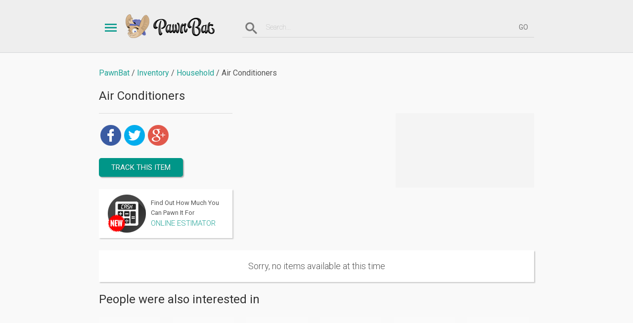

--- FILE ---
content_type: text/html; charset=utf-8
request_url: https://pawnbat.ca/household/air-conditioners/
body_size: 3429
content:
<!DOCTYPE html PUBLIC "-//W3C//DTD XHTML 1.0 Transitional//EN" "http://www.w3.org/TR/xhtml1/DTD/xhtml1-transitional.dtd">
<html xmlns="http://www.w3.org/1999/xhtml">
<head>
	<!-- Global site tag (gtag.js) - Google Analytics -->
	<script async src="https://www.googletagmanager.com/gtag/js?id=UA-67232588-1"></script>
	<script>
        window.dataLayer = window.dataLayer || [];
        function gtag(){dataLayer.push(arguments);}
        gtag('js', new Date());

        gtag('config', 'UA-67232588-1');
	</script>
	<title>Air Conditioners - PawnBat.ca. Buy Air Conditioners in online pawn shop. | PawnBat</title>
	<meta http-equiv="Content-Type" content="text/html;charset=utf-8" />
	<meta http-equiv="Content-Language" content="en" />
	<meta name="keywords" content="pawn, Household, Air Conditioners, pre-owned, second hand, pawnbat, used" />
			<meta name="description" content="Buy Air Conditioners cheap in online store.  Pawnbat.ca - best prices on Air Conditioners fo, big choice, only high-quality goods." />
			<meta name="apple-mobile-web-app-title" content="PawnBat">
	<meta name="viewport" content="width=device-width,initial-scale=1,maximum-scale=1,minimum-scale=1,user-scalable=no" />
	<link rel="stylesheet" type="text/css" href="/template/common.cache35.css" />
	<link rel="shortcut icon" href="/favicon.ico" type="image/x-icon" />
	<link rel="stylesheet" type="text/css" href="/template/adaptive.cache35.css" />
			<script src="/include/js/jquery.js"></script>
		<script src="/include/js/jquery.autocomplete.min.js"></script>
		<script src="/include/js/thickbox.js"></script>
		<script src="/template/common.cache33.js"></script>
		<link href='//fonts.googleapis.com/css?family=Roboto:400,300,100&subset=latin,cyrillic' rel='stylesheet' type='text/css'>
	<link href='//fonts.googleapis.com/css?family=Roboto+Condensed:400,700,300&subset=latin,cyrillic' rel='stylesheet' type='text/css'>
			<script src="/assets/js/app.js"></script>
    </head>
<body class="desktop bd_nogeo">
<div id="header_pre"></div>
<div id="header">
	<div class="wrap">
		<a href="#" class="switch"><span class="ico ico_switch"></span></a>
		<a href="/" class="logo"></a>
					<div class="search">
				<form method="get" action="/inventory.html">
					<a class="ico ico_search" href="#" onclick="$('#header').toggleClass('header_search'); window.setTimeout(function() { $('#search_fld').trigger('focus'); }, 50); return false"></a>
					<input type="text" name="search" placeholder="Search..." value="" class="input" id="search_fld" autocomplete="off" />
					<input type="submit" value="GO" class="but" />
				</form>
			</div>
				</div>
</div>
  <div class="content">
    <div class="wrap">
            <ol class="tree" itemscope itemtype="http://schema.org/BreadcrumbList"> 
      <li itemprop="itemListElement" itemscope itemtype="http://schema.org/ListItem"><a itemprop="item" href="/"><span itemprop="name">PawnBat</span></a><meta itemprop="position" content="1" /></li>
      <li itemprop="itemListElement" itemscope itemtype="http://schema.org/ListItem"><a itemprop="item" href="/inventory.html"><span itemprop="name">Inventory</span></a><meta itemprop="position" content="2" /></li>
            <li itemprop="itemListElement" itemscope itemtype="http://schema.org/ListItem"><a itemprop="item" href="/household/"><span itemprop="name">Household</span></a><meta itemprop="position" content="3" /></li>
            <li>Air Conditioners</li>
            </ol>
      <div class="product" rel="512" itemscope itemtype="http://data-vocabulary.org/Product">
        <meta itemprop="category" content="Household" />
                <div class="h1_line">
        <a href="#" class="filters_a" onclick="$('.filters_new').toggle(); $(this).toggleClass('filters_b'); return false">Filters</a>
        <h1 itemprop="name">Air Conditioners</h1>
        </div>
                <div class="w">
                    <div class="rr">
            <div class="img"><img src="/images/blank.gif" data-src="/images/product/512.jpg"  width="270" height="151" itemprop="image" /></div>
          </div>
          <div class="rl">
            <table border="0" cellspacing="0" cellpadding="0" itemscope itemtype="http://data-vocabulary.org/Offer-aggregate">
                          </table>
            <div class="social">
                            <a rel="nofollow" href="https://www.facebook.com/sharer/sharer.php?s=100&p[url]=https%3A%2F%2Fpawnbat.ca%2Fhousehold%2Fair-conditioners%2F" class="ico ico_fb" target="_blank"></a>
              <a rel="nofollow" href="http://twitter.com/intent/tweet?source=sharethiscom&url=https%3A%2F%2Fpawnbat.ca%2Fhousehold%2Fair-conditioners%2F" class="ico ico_tw" target="_blank"></a>
              <a rel="nofollow" href="https://plus.google.com/share?url=https%3A%2F%2Fpawnbat.ca%2Fhousehold%2Fair-conditioners%2F" class="ico ico_gp" target="_blank"></a>
            </div>
            <form method="post" action="/radar.html"><input type="hidden" name="item" value="air-conditioners" /></form>
            <a href="/radar.html" onclick="$(this).prev().submit(); return false"  class="button">TRACK THIS ITEM</a><br><br>
            <div class="calculator">
              <span class="ico ico_feat5"></span>Find Out How Much You Can Pawn It For<br><a href="/estimator/household.html">ONLINE ESTIMATOR</a>
            </div>            
          </div>
          <div class="clear"></div>
                            <div class="message">Sorry, no items available at this time</div>
                  </div>
        <div class="clear"></div>
                <div class="products_also">
          <div class="h2">People were also interested in</div>
          <div class="in">
                    <a class="item" href="/household/fridges-coolers/">
            <span class="img"><img src="/images/blank.gif" data-src="/images/product/538.jpg"  width="125" height="125" alt="Fridges, Coolers" /></span>
            <span class="name">Fridges, Coolers</span><br>
                      </a>
                    <a class="item" href="/household/cookware-dinnerware/">
            <span class="img"><img src="/images/blank.gif" data-src="/images/product/530.jpg"  width="125" height="74" style="margin-top:25px" alt="Cookware, Dinnerware" /></span>
            <span class="name">Cookware, Dinnerware</span><br>
                      </a>
                    <a class="item" href="/household/coffee-makers/">
            <span class="img"><img src="/images/blank.gif" data-src="/images/product/528.jpg"  width="125" height="125" alt="Coffee Makers" /></span>
            <span class="name">Coffee Makers</span><br>
                      </a>
                    <a class="item" href="/household/furniture/">
            <span class="img"><img src="/images/blank.gif" data-src="/images/product/539.jpg"  width="125" height="125" alt="Furniture" /></span>
            <span class="name">Furniture</span><br>
                      </a>
                    <a class="item" href="/household/home-security/">
            <span class="img"><img src="/images/blank.gif" data-src="/images/product/560.jpg"  width="125" height="125" alt="Home Security" /></span>
            <span class="name">Home Security</span><br>
                      </a>
                    <a class="item" href="/household/mixers-blenders-slicers/">
            <span class="img"><img src="/images/blank.gif" data-src="/images/product/520.jpg"  width="106" height="125" alt="Mixers, Blenders, Slicers" /></span>
            <span class="name">Mixers, Blenders, Slicers</span><br>
                      </a>
                    </div>
          <div class="clear"></div>
        </div>
              </div>
      <div class="footer_pre">
        <div class="l">
          <span class="ico ico_feat3"></span>
          <div class="h2">Shopping Radar</div>
          <p>The item you are looking for is not yet in stock anywhere? Tell us what you expect to buy and we will track this item for you. When any store has it we will let you know immediately.</p>
          <a href="/radar.html">START TRACKING</a>
        </div>
        <div class="r">
          <div class="newsletter">
            <div class="h2"><span class="ico ico_newsletter"></span>Free weekly catalog</div>
            <p>We gather the most interesting deals from numerous pawn stores and create a weekly online inventory.<br>Don’t miss great products at great prices.  </p>
            <form method="post" action="/?action=subscribe" class="ajax">
            <p><input type="text" name="email" placeholder="Your email..." value="" class="input req_email" /></p>
            <input type="submit" value="SUBSCRIBE" class="button" />
            <input type="hidden" name="confirm_submit" value="0" class="confirm_submit" />
            </form>
          </div>
        </div>
        <div class="clear"></div>
      </div>
    </div>
  </div>
	<div id="footer">
		<div class="wrap">
			<a href="/contact.html"><span class="ico_b ico_contact"></span>Contacts</a>
			<a href="/buyer.html"><span class="ico_b ico_buy"></span>Buyers</a>
			<a href="https://pawnbat.ca/admin_login.html"><span class="ico_b ico_sell"></span>Add Pawn Shop</a>
			<a href="https://www.facebook.com/PawnBat.Canada/" rel="nofollow"><span class="ico_b ico_fb"></span>Friends</a>
		</div>
	</div>
	<div id="switch">
		<div class="tabs">
			<div class="wrap">
				<a href="#" class="act" rel="1"><span class="ico ico_tab1"></span>CATEGORIES</a>
				<a href="#" rel="2"><span class="ico ico_tab2"></span>LOCATIONS</a>
				<a href="/buyer.html"><span class="ico ico_tab3"></span>FOR BUYERS</a>
				<a href="/seller.html"><span class="ico ico_tab4"></span>FOR SELLERS</a>
				<a href="/blog.html"><span class="ico ico_tab5"></span>PAWNBAT BLOG</a>
			</div>
		</div>
		<div class="wrap">
			<div class="tab tab_category" id="sw_tab1">
									<a class="item" href="/jewelry/"><span class="ico_b ico_group3"></span>Jewelry</a>
										<a class="item" href="/tools/"><span class="ico_b ico_group8"></span>Tools</a>
										<a class="item" href="/sports-rec/"><span class="ico_b ico_group10"></span>Sports, Rec</a>
										<a class="item" href="/electronics/"><span class="ico_b ico_group6"></span>Electronics</a>
										<a class="item" href="/video-games/"><span class="ico_b ico_group7"></span>Video Games</a>
										<a class="item" href="/music-stuff/"><span class="ico_b ico_group9"></span>Music Stuff</a>
										<a class="item" href="/household/"><span class="ico_b ico_group11"></span>Household</a>
										<a class="item" href="/art-collectibles/"><span class="ico_b ico_group15"></span>Art, Collectibles</a>
										<a class="item" href="/clothing/"><span class="ico_b ico_group16"></span>Clothing</a>
										<a class="item" href="/auto-moto/"><span class="ico_b ico_group17"></span>Auto, Moto</a>
									<div class="clear"></div>
			</div>
			<div class="tab tab_location" id="sw_tab2">
								<div class="col">
					<ul>
												<li><a href="/pawn-shops/AB/">Alberta</a></li>
												<li><a href="/pawn-shops/BC/">British Columbia</a></li>
												<li><a href="/pawn-shops/MB/">Manitoba</a></li>
											</ul>
				</div>
				<div class="col">
					<ul>
												<li><a href="/pawn-shops/NB/">New Brunswick</a></li>
												<li><a href="/pawn-shops/NS/">Nova Scotia</a></li>
												<li><a href="/pawn-shops/ON/">Ontario</a></li>
											</ul>
				</div>
				<div class="col">
					<ul>
												<li><a href="/pawn-shops/PE/">Prince Edward Island</a></li>
												<li><a href="/pawn-shops/QC/">Quebec</a></li>
												<li><a href="/pawn-shops/SK/">Saskatchewan</a></li>
											</ul>
				</div>
				<div class="clear"></div>
				<!--
        <p>At this time we work with stores in Alberta province. But please come back soon and you will find the inventory from other stores next to your locations. We are working hard on this. You can leave us your contact email address and will keep you updated.<br><b>It’s worth waiting!</b></p>
        <form method="post" action="/?action=subscribe" class="ajax">
        <input type="text" name="email" placeholder="Your contact email" value="" class="input req_email" />
        <input type="submit" value="SUBSCRIBE" class="button" />
        <input type="hidden" name="confirm_submit" value="0" class="confirm_submit" />
        </form>
        -->			</div>
		</div>
	</div>
	
</body>
</html>